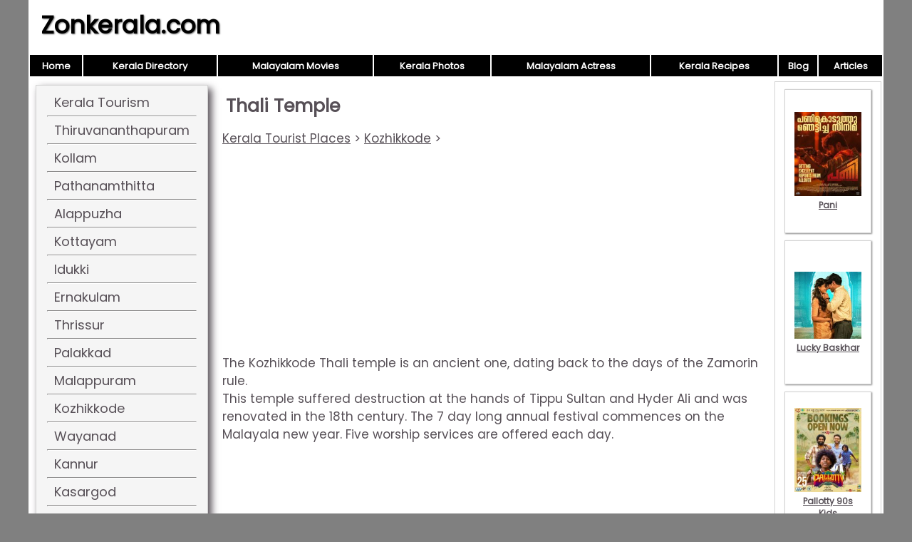

--- FILE ---
content_type: text/html; charset=UTF-8
request_url: https://www.zonkerala.com/tourism/Thali-Temple-135.html
body_size: 2552
content:

<!DOCTYPE html>
<html lang="en-US">
<head>
<meta charset="UTF-8">
<meta name="viewport" content="width=device-width,initial-scale=1.0">
<link href="/images/global.css" rel="stylesheet" type="text/css">
<link href="/tourism/images/style.css" rel="stylesheet" type="text/css">
<title>Thali Temple : Kozhikkode</title>
<meta name="description" content="Thali Temple : Kozhikkode">
<script async src="https://pagead2.googlesyndication.com/pagead/js/adsbygoogle.js"></script>
<script>
     (adsbygoogle = window.adsbygoogle || []).push({
          google_ad_client: "ca-pub-0528658233224984",
          enable_page_level_ads: true
     });
</script>
<script async src="https://www.googletagmanager.com/gtag/js?id=UA-146394955-1"></script>
<script>
  window.dataLayer = window.dataLayer || [];
  function gtag(){dataLayer.push(arguments);}
  gtag('js', new Date());

  gtag('config', 'UA-146394955-1');
</script>
<script>
function pop(url) {
	var w=900;
	var h=580;
	var l=screen.width-w-10;
	var t=(screen.height-h)/2;
  window.open(url, "_blank", "toolbar=yes,scrollbars=yes,resizable=yes,top="+t+",left="+l+",width="+w+",height="+h);
}
</script>
</head>
<body>
<div id="wrap">
<header><div id="hleft"><a href="https://www.zonkerala.com/">Zonkerala.com</a></div><div id="hright"></div></header>
<nav><table style="width:100%"><tr>
<td class="nav"><a href="https://www.zonkerala.com/" class="nav">Home</a></td>
<td class="nav"><a href="https://www.zonkerala.com/directory/" class="nav">Kerala Directory</a></td>
<td class="nav"><a href="https://www.zonkerala.com/movies/" class="nav">Malayalam Movies</a></td>
<td class="nav"><a href="https://www.zonkerala.com/gallery/" class="nav">Kerala Photos</a></td>
<td class="nav"><a href="https://www.zonkerala.com/movies/actresses/" class="nav">Malayalam Actress</a></td>
<td class="nav"><a href="https://www.zonkerala.com/recipes/" class="nav">Kerala Recipes</a></td>
<td class="nav"><a href="https://www.zonkerala.com/blog/" class="nav">Blog</a></td>
<td class="nav"><a href="https://www.zonkerala.com/articles/" class="nav">Articles</a></td></tr></table></nav><div id="main">
<div id="left">
<a href="http://www.zonkerala.com/tourism/" >Kerala Tourism</a><hr>
<a href="http://www.zonkerala.com/tourism/Thiruvananthapuram-1/" >Thiruvananthapuram</a><hr>
<a href="http://www.zonkerala.com/tourism/Kollam-2/" >Kollam</a><hr>
<a href="http://www.zonkerala.com/tourism/Pathanamthitta-3/" >Pathanamthitta</a><hr>
<a href="http://www.zonkerala.com/tourism/Alappuzha-4/" >Alappuzha</a><hr>
<a href="http://www.zonkerala.com/tourism/Kottayam-5/" >Kottayam</a><hr>
<a href="http://www.zonkerala.com/tourism/Idukki-6/" >Idukki</a><hr>
<a href="http://www.zonkerala.com/tourism/Ernakulam-7/" >Ernakulam</a><hr>
<a href="http://www.zonkerala.com/tourism/Thrissur-8/" >Thrissur</a><hr>
<a href="http://www.zonkerala.com/tourism/Palakkad-9/" >Palakkad</a><hr>
<a href="http://www.zonkerala.com/tourism/Malappuram-10/" >Malappuram</a><hr>
<a href="http://www.zonkerala.com/tourism/Kozhikkode-11/" >Kozhikkode</a><hr>
<a href="http://www.zonkerala.com/tourism/Wayanad-12/" >Wayanad</a><hr>
<a href="http://www.zonkerala.com/tourism/Kannur-13/" >Kannur</a><hr>
<a href="http://www.zonkerala.com/tourism/Kasargod-14/" >Kasargod</a><hr>
</div>
 
<div id="center">
<h2>Thali Temple</h2><p id="tlink"><a href="http://www.zonkerala.com/tourism/">Kerala Tourist Places</a> > <a class="main" href="/tourism/Kozhikkode-11/">Kozhikkode</a> > </p><script async src="https://pagead2.googlesyndication.com/pagead/js/adsbygoogle.js"></script>
<!-- zkm hor -->
<ins class="adsbygoogle"
     style="display:block"
     data-ad-client="ca-pub-0528658233224984"
     data-ad-slot="9549511839"
     data-ad-format="auto"
     data-full-width-responsive="true"></ins>
<script>
     (adsbygoogle = window.adsbygoogle || []).push({});
</script>	
The Kozhikkode Thali temple is an ancient one, dating back to the days of the Zamorin rule. 	<br />
This temple suffered destruction at the hands of Tippu Sultan and Hyder Ali and was renovated in the 18th century. The 7 day long annual festival commences on the Malayala new year. Five worship services are offered each day.</p><div style="margin:3px 8px">
<script async src="https://pagead2.googlesyndication.com/pagead/js/adsbygoogle.js"></script>
<ins class="adsbygoogle"
     style="display:block; text-align:center;"
     data-ad-layout="in-article"
     data-ad-format="fluid"
     data-ad-client="ca-pub-0528658233224984"
     data-ad-slot="2396999878"></ins>
<script>
     (adsbygoogle = window.adsbygoogle || []).push({});
</script>
</div>
<script async src="https://pagead2.googlesyndication.com/pagead/js/adsbygoogle.js"></script>
<!-- Tnm Links Hor -->
<ins class="adsbygoogle"
     style="display:block"
     data-ad-client="ca-pub-0528658233224984"
     data-ad-slot="6623873701"
     data-ad-format="link"
     data-full-width-responsive="true"></ins>
<script>
     (adsbygoogle = window.adsbygoogle || []).push({});
</script>
<hr><div id="relhead">Thali Temple Related Links</div><div id="rel"><a href="/tourism/Lokanarkavu-Temple-136.html" class="sub">Lokanarkavu Temple</a>&nbsp;&nbsp;<a href="/tourism/Thusharagiri-132.html" class="sub">Thusharagiri</a>&nbsp;&nbsp;<a href="/tourism/Peruvannamuzhi-Dam-134.html" class="sub">Peruvannamuzhi Dam</a>&nbsp;&nbsp;<a href="/tourism/Kozhikkode-Beach-128.html" class="sub">Kozhikkode Beach</a>&nbsp;&nbsp;<a href="/tourism/Beypore-131.html" class="sub">Beypore</a>&nbsp;&nbsp;<a href="/tourism/Kappad-Beach-129.html" class="sub">Kappad Beach</a>&nbsp;&nbsp;<a href="/tourism/Pazhassiraja-Museum-and-Art-Gallery-130.html" class="sub">Pazhassiraja Museum and Art Gallery</a>&nbsp;&nbsp;</div><hr></div><!--/left|center-->
<div id="right">
<div id="vlay"><div class="vlaysub"><table><tr><td><a href="https://www.zonkerala.com/movies/gallery/pani/"><img src="https://www.zonkerala.com/movies/gallery/pani/film-pani-2024-pic-689.jpeg" alt="Pani">Pani</a></td></tr></table></div><div class="vlaysub"><table><tr><td><a href="https://www.zonkerala.com/movies/gallery/lucky-baskhar/"><img src="https://www.zonkerala.com/movies/gallery/lucky-baskhar/2024-still-malayalam-film-lucky-baskhar-8481.jpeg" alt="Lucky Baskhar">Lucky Baskhar</a></td></tr></table></div><div class="vlaysub"><table><tr><td><a href="https://www.zonkerala.com/movies/gallery/pallotty-90s-kids/"><img src="https://www.zonkerala.com/movies/gallery/pallotty-90s-kids/pallotty-90s-kids-new-image-506.jpeg" alt="Pallotty 90s Kids">Pallotty 90s Kids</a></td></tr></table></div><div class="vlaysub"><table><tr><td><a href="https://www.zonkerala.com/movies/gallery/sookshmadarshini/"><img src="https://www.zonkerala.com/movies/gallery/sookshmadarshini/sookshmadarshini-cinema-recent-wallpapers-5896.jpeg" alt="Sookshmadarshini">Sookshmadarshini</a></td></tr></table></div><div class="vlaysub"><table><tr><td><a href="https://www.zonkerala.com/movies/gallery/porattu-nadakam/"><img src="https://www.zonkerala.com/movies/gallery/porattu-nadakam/porattu-nadakam-cinema-latest-picture-1478.jpeg" alt="Porattu Nadakam">Porattu Nadakam</a></td></tr></table></div><div class="vlaysub"><table><tr><td><a href="https://www.zonkerala.com/movies/gallery/jai-mahendran/"><img src="https://www.zonkerala.com/movies/gallery/jai-mahendran/still-film-jai-mahendran-9777.jpeg" alt="Jai Mahendran">Jai Mahendran</a></td></tr></table></div><div class="vlaysub"><table><tr><td><a href="https://www.zonkerala.com/movies/gallery/bombay-positive/"><img src="https://www.zonkerala.com/movies/gallery/bombay-positive/latest-albums-cinema-bombay-positive-9081.jpeg" alt="Bombay Positive">Bombay Positive</a></td></tr></table></div><div class="vlaysub"><table><tr><td><a href="https://www.zonkerala.com/movies/gallery/bharatanatyam/"><img src="https://www.zonkerala.com/movies/gallery/bharatanatyam/bharatanatyam-stills-399.jpeg" alt="Bharatanatyam">Bharatanatyam</a></td></tr></table></div></div>
</div><!--/right-->
</div><!--/main-->
<div id="footlinks">
<a href="https://www.zonkerala.com/directory/">Kerala Web Directory</a>&nbsp;
<a href="https://www.zonkerala.com/movies/">Malayalam Movies</a>&nbsp;
<a href="https://www.zonkerala.com/movies/actresses/">Malayalam Actress</a>&nbsp;
<a href="https://www.youtube.com/c/ZoneLife">Rife Healing</a>&nbsp;
<a href="https://www.youtube.com/c/MeghnaUnni">Painting Videos</a>&nbsp;
<a href="https://www.youtube.com/channel/UCcEACIKURMI9dM_X-DrR0qw">Rupee Manifestation Videos</a>&nbsp;
<a href="https://www.youtube.com/channel/UC0Xbwr2Q1LujSNVboVLQAWw">Meditation Videos</a>&nbsp;
<a href="https://www.zonora.com/life/">Zone Life Healing</a>&nbsp;
<a href="https://www.gujaratnow.com/money/">Rupee Visualization</a>
</div>
<footer>
<div style="float:right"><a href="/contact.php" style="color:white;font-size:11px" rel="nofollow">Contact</a>&nbsp;</div>&copy; 2025 Zonkerala.com</footer>
</div><!--/wrap-->
</body>
</html>
<style>
	hr{margin-top:10px;}
	#relhead{text-align:center;font-weight:bold;border-bottom:1px dotted lightgrey;padding:10px;}
	#rel{padding:10px 0;text-align:center;}
<style>


--- FILE ---
content_type: text/html; charset=utf-8
request_url: https://www.google.com/recaptcha/api2/aframe
body_size: 254
content:
<!DOCTYPE HTML><html><head><meta http-equiv="content-type" content="text/html; charset=UTF-8"></head><body><script nonce="o9oimpwwNsaocedRUdiXxQ">/** Anti-fraud and anti-abuse applications only. See google.com/recaptcha */ try{var clients={'sodar':'https://pagead2.googlesyndication.com/pagead/sodar?'};window.addEventListener("message",function(a){try{if(a.source===window.parent){var b=JSON.parse(a.data);var c=clients[b['id']];if(c){var d=document.createElement('img');d.src=c+b['params']+'&rc='+(localStorage.getItem("rc::a")?sessionStorage.getItem("rc::b"):"");window.document.body.appendChild(d);sessionStorage.setItem("rc::e",parseInt(sessionStorage.getItem("rc::e")||0)+1);localStorage.setItem("rc::h",'1768527641677');}}}catch(b){}});window.parent.postMessage("_grecaptcha_ready", "*");}catch(b){}</script></body></html>

--- FILE ---
content_type: text/css
request_url: https://www.zonkerala.com/tourism/images/style.css
body_size: 353
content:

#left{width:220px;} 
#center{width:760px;}
#right{width:150px;}

#left a,#header a, #footer a{text-decoration:none;}

hr{ border-top: 1px solid #8c8b8b; border-bottom: 1px solid #fff; }

#left { padding:10px; background:whitesmoke;border:1px solid lightgrey;box-shadow:5px 5px 10px; margin:10px 10px 20px 10px; }
#left a {text-decoration:none;padding:15px;}
#left hr{margin:5px;}

#center h2{margin:10px 0;padding:5px;}
#center{line-height:1.5;padding:5px 10px;}

#right { padding:5px; padding-right:2px; }

#center img{float:left;margin:15px 15px 15px 0; border:1px solid lightgrey;box-shadow:3px 3px 9px;}
#center ul{margin:15px 0 15px 30px; white-space: normal;display:inline-block;}
#center li{margin:5px;}


#tlink{margin:10px 0;}
